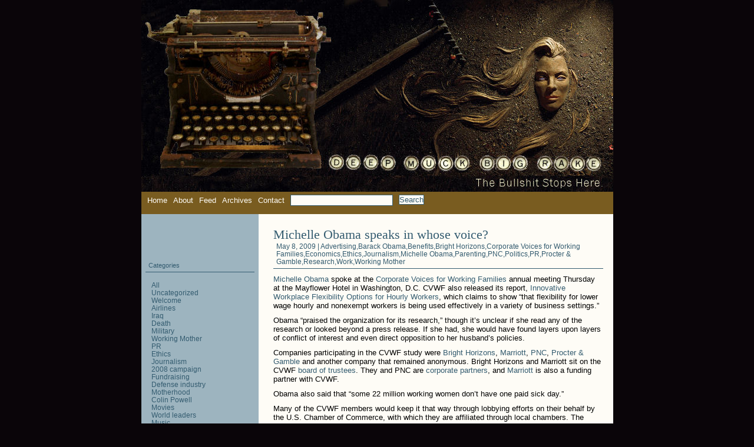

--- FILE ---
content_type: text/html; charset=UTF-8
request_url: https://deepmuckbigrake.com/category/michelle-obama/
body_size: 45943
content:
<!DOCTYPE html PUBLIC "-//W3C//DTD XHTML 1.0 Transitional//EN" "http://www.w3.org/TR/xhtml1/DTD/xhtml1-transitional.dtd">
<html xmlns="http://www.w3.org/1999/xhtml">

<head profile="http://gmpg.org/xfn/11">
	<meta http-equiv="Content-Type" content="text/html; charset=UTF-8" />

	<title>Deep Muck Big Rake &raquo; Michelle Obama</title>

	<style type="text/css" media="screen">
		@import url( https://deepmuckbigrake.com/wp-content/themes/deepmuckbigrake/style.css );
	</style>

	<link rel="alternate" type="application/rss+xml" title="RSS 2.0" href="https://deepmuckbigrake.com/feed/" />
	
	<link rel="pingback" href="https://deepmuckbigrake.com/xmlrpc.php" />
        	<link rel='archives' title='April 2022' href='https://deepmuckbigrake.com/2022/04/' />
	<link rel='archives' title='December 2021' href='https://deepmuckbigrake.com/2021/12/' />
	<link rel='archives' title='June 2016' href='https://deepmuckbigrake.com/2016/06/' />
	<link rel='archives' title='May 2016' href='https://deepmuckbigrake.com/2016/05/' />
	<link rel='archives' title='April 2016' href='https://deepmuckbigrake.com/2016/04/' />
	<link rel='archives' title='September 2014' href='https://deepmuckbigrake.com/2014/09/' />
	<link rel='archives' title='March 2013' href='https://deepmuckbigrake.com/2013/03/' />
	<link rel='archives' title='August 2012' href='https://deepmuckbigrake.com/2012/08/' />
	<link rel='archives' title='March 2012' href='https://deepmuckbigrake.com/2012/03/' />
	<link rel='archives' title='February 2012' href='https://deepmuckbigrake.com/2012/02/' />
	<link rel='archives' title='January 2012' href='https://deepmuckbigrake.com/2012/01/' />
	<link rel='archives' title='October 2011' href='https://deepmuckbigrake.com/2011/10/' />
	<link rel='archives' title='September 2011' href='https://deepmuckbigrake.com/2011/09/' />
	<link rel='archives' title='August 2011' href='https://deepmuckbigrake.com/2011/08/' />
	<link rel='archives' title='July 2011' href='https://deepmuckbigrake.com/2011/07/' />
	<link rel='archives' title='June 2011' href='https://deepmuckbigrake.com/2011/06/' />
	<link rel='archives' title='May 2011' href='https://deepmuckbigrake.com/2011/05/' />
	<link rel='archives' title='April 2011' href='https://deepmuckbigrake.com/2011/04/' />
	<link rel='archives' title='March 2011' href='https://deepmuckbigrake.com/2011/03/' />
	<link rel='archives' title='February 2011' href='https://deepmuckbigrake.com/2011/02/' />
	<link rel='archives' title='January 2011' href='https://deepmuckbigrake.com/2011/01/' />
	<link rel='archives' title='December 2010' href='https://deepmuckbigrake.com/2010/12/' />
	<link rel='archives' title='November 2010' href='https://deepmuckbigrake.com/2010/11/' />
	<link rel='archives' title='October 2010' href='https://deepmuckbigrake.com/2010/10/' />
	<link rel='archives' title='September 2010' href='https://deepmuckbigrake.com/2010/09/' />
	<link rel='archives' title='August 2010' href='https://deepmuckbigrake.com/2010/08/' />
	<link rel='archives' title='July 2010' href='https://deepmuckbigrake.com/2010/07/' />
	<link rel='archives' title='June 2010' href='https://deepmuckbigrake.com/2010/06/' />
	<link rel='archives' title='May 2010' href='https://deepmuckbigrake.com/2010/05/' />
	<link rel='archives' title='April 2010' href='https://deepmuckbigrake.com/2010/04/' />
	<link rel='archives' title='March 2010' href='https://deepmuckbigrake.com/2010/03/' />
	<link rel='archives' title='February 2010' href='https://deepmuckbigrake.com/2010/02/' />
	<link rel='archives' title='January 2010' href='https://deepmuckbigrake.com/2010/01/' />
	<link rel='archives' title='December 2009' href='https://deepmuckbigrake.com/2009/12/' />
	<link rel='archives' title='November 2009' href='https://deepmuckbigrake.com/2009/11/' />
	<link rel='archives' title='October 2009' href='https://deepmuckbigrake.com/2009/10/' />
	<link rel='archives' title='September 2009' href='https://deepmuckbigrake.com/2009/09/' />
	<link rel='archives' title='August 2009' href='https://deepmuckbigrake.com/2009/08/' />
	<link rel='archives' title='July 2009' href='https://deepmuckbigrake.com/2009/07/' />
	<link rel='archives' title='June 2009' href='https://deepmuckbigrake.com/2009/06/' />
	<link rel='archives' title='May 2009' href='https://deepmuckbigrake.com/2009/05/' />
	<link rel='archives' title='April 2009' href='https://deepmuckbigrake.com/2009/04/' />
	<link rel='archives' title='March 2009' href='https://deepmuckbigrake.com/2009/03/' />
	<link rel='archives' title='February 2009' href='https://deepmuckbigrake.com/2009/02/' />
	<link rel='archives' title='January 2009' href='https://deepmuckbigrake.com/2009/01/' />
	<link rel='archives' title='December 2008' href='https://deepmuckbigrake.com/2008/12/' />
	<link rel='archives' title='November 2008' href='https://deepmuckbigrake.com/2008/11/' />
	<link rel='archives' title='October 2008' href='https://deepmuckbigrake.com/2008/10/' />
	<link rel='archives' title='September 2008' href='https://deepmuckbigrake.com/2008/09/' />
	<link rel='archives' title='August 2008' href='https://deepmuckbigrake.com/2008/08/' />
	<link rel='archives' title='July 2008' href='https://deepmuckbigrake.com/2008/07/' />
	<link rel='archives' title='June 2008' href='https://deepmuckbigrake.com/2008/06/' />
	<link rel='archives' title='May 2008' href='https://deepmuckbigrake.com/2008/05/' />
	<link rel='archives' title='April 2008' href='https://deepmuckbigrake.com/2008/04/' />
	<link rel='archives' title='March 2008' href='https://deepmuckbigrake.com/2008/03/' />
	<link rel='archives' title='February 2008' href='https://deepmuckbigrake.com/2008/02/' />
	<link rel='archives' title='January 2008' href='https://deepmuckbigrake.com/2008/01/' />
	<link rel='archives' title='December 2007' href='https://deepmuckbigrake.com/2007/12/' />
	<link rel='archives' title='November 2007' href='https://deepmuckbigrake.com/2007/11/' />
	<link rel='archives' title='October 2007' href='https://deepmuckbigrake.com/2007/10/' />
	<link rel='archives' title='September 2007' href='https://deepmuckbigrake.com/2007/09/' />
	<link rel='archives' title='August 2007' href='https://deepmuckbigrake.com/2007/08/' />
	<link rel='archives' title='July 2007' href='https://deepmuckbigrake.com/2007/07/' />
	<meta name='robots' content='max-image-preview:large' />
<link rel="alternate" type="application/rss+xml" title="Deep Muck Big Rake &raquo; Michelle Obama Category Feed" href="https://deepmuckbigrake.com/category/michelle-obama/feed/" />
<style id='wp-img-auto-sizes-contain-inline-css' type='text/css'>
img:is([sizes=auto i],[sizes^="auto," i]){contain-intrinsic-size:3000px 1500px}
/*# sourceURL=wp-img-auto-sizes-contain-inline-css */
</style>
<style id='wp-emoji-styles-inline-css' type='text/css'>

	img.wp-smiley, img.emoji {
		display: inline !important;
		border: none !important;
		box-shadow: none !important;
		height: 1em !important;
		width: 1em !important;
		margin: 0 0.07em !important;
		vertical-align: -0.1em !important;
		background: none !important;
		padding: 0 !important;
	}
/*# sourceURL=wp-emoji-styles-inline-css */
</style>
<style id='wp-block-library-inline-css' type='text/css'>
:root{--wp-block-synced-color:#7a00df;--wp-block-synced-color--rgb:122,0,223;--wp-bound-block-color:var(--wp-block-synced-color);--wp-editor-canvas-background:#ddd;--wp-admin-theme-color:#007cba;--wp-admin-theme-color--rgb:0,124,186;--wp-admin-theme-color-darker-10:#006ba1;--wp-admin-theme-color-darker-10--rgb:0,107,160.5;--wp-admin-theme-color-darker-20:#005a87;--wp-admin-theme-color-darker-20--rgb:0,90,135;--wp-admin-border-width-focus:2px}@media (min-resolution:192dpi){:root{--wp-admin-border-width-focus:1.5px}}.wp-element-button{cursor:pointer}:root .has-very-light-gray-background-color{background-color:#eee}:root .has-very-dark-gray-background-color{background-color:#313131}:root .has-very-light-gray-color{color:#eee}:root .has-very-dark-gray-color{color:#313131}:root .has-vivid-green-cyan-to-vivid-cyan-blue-gradient-background{background:linear-gradient(135deg,#00d084,#0693e3)}:root .has-purple-crush-gradient-background{background:linear-gradient(135deg,#34e2e4,#4721fb 50%,#ab1dfe)}:root .has-hazy-dawn-gradient-background{background:linear-gradient(135deg,#faaca8,#dad0ec)}:root .has-subdued-olive-gradient-background{background:linear-gradient(135deg,#fafae1,#67a671)}:root .has-atomic-cream-gradient-background{background:linear-gradient(135deg,#fdd79a,#004a59)}:root .has-nightshade-gradient-background{background:linear-gradient(135deg,#330968,#31cdcf)}:root .has-midnight-gradient-background{background:linear-gradient(135deg,#020381,#2874fc)}:root{--wp--preset--font-size--normal:16px;--wp--preset--font-size--huge:42px}.has-regular-font-size{font-size:1em}.has-larger-font-size{font-size:2.625em}.has-normal-font-size{font-size:var(--wp--preset--font-size--normal)}.has-huge-font-size{font-size:var(--wp--preset--font-size--huge)}.has-text-align-center{text-align:center}.has-text-align-left{text-align:left}.has-text-align-right{text-align:right}.has-fit-text{white-space:nowrap!important}#end-resizable-editor-section{display:none}.aligncenter{clear:both}.items-justified-left{justify-content:flex-start}.items-justified-center{justify-content:center}.items-justified-right{justify-content:flex-end}.items-justified-space-between{justify-content:space-between}.screen-reader-text{border:0;clip-path:inset(50%);height:1px;margin:-1px;overflow:hidden;padding:0;position:absolute;width:1px;word-wrap:normal!important}.screen-reader-text:focus{background-color:#ddd;clip-path:none;color:#444;display:block;font-size:1em;height:auto;left:5px;line-height:normal;padding:15px 23px 14px;text-decoration:none;top:5px;width:auto;z-index:100000}html :where(.has-border-color){border-style:solid}html :where([style*=border-top-color]){border-top-style:solid}html :where([style*=border-right-color]){border-right-style:solid}html :where([style*=border-bottom-color]){border-bottom-style:solid}html :where([style*=border-left-color]){border-left-style:solid}html :where([style*=border-width]){border-style:solid}html :where([style*=border-top-width]){border-top-style:solid}html :where([style*=border-right-width]){border-right-style:solid}html :where([style*=border-bottom-width]){border-bottom-style:solid}html :where([style*=border-left-width]){border-left-style:solid}html :where(img[class*=wp-image-]){height:auto;max-width:100%}:where(figure){margin:0 0 1em}html :where(.is-position-sticky){--wp-admin--admin-bar--position-offset:var(--wp-admin--admin-bar--height,0px)}@media screen and (max-width:600px){html :where(.is-position-sticky){--wp-admin--admin-bar--position-offset:0px}}

/*# sourceURL=wp-block-library-inline-css */
</style>
<style id='classic-theme-styles-inline-css' type='text/css'>
/*! This file is auto-generated */
.wp-block-button__link{color:#fff;background-color:#32373c;border-radius:9999px;box-shadow:none;text-decoration:none;padding:calc(.667em + 2px) calc(1.333em + 2px);font-size:1.125em}.wp-block-file__button{background:#32373c;color:#fff;text-decoration:none}
/*# sourceURL=/wp-includes/css/classic-themes.min.css */
</style>
<link rel='stylesheet' id='titan-adminbar-styles-css' href='https://deepmuckbigrake.com/wp-content/plugins/anti-spam/assets/css/admin-bar.css?ver=7.4.0' type='text/css' media='all' />
<link rel="https://api.w.org/" href="https://deepmuckbigrake.com/wp-json/" /><link rel="alternate" title="JSON" type="application/json" href="https://deepmuckbigrake.com/wp-json/wp/v2/categories/202" /><link rel="EditURI" type="application/rsd+xml" title="RSD" href="https://deepmuckbigrake.com/xmlrpc.php?rsd" />
	
<style type="text/css">
	ul.farc{
	}
	ul.farc li{
		}
	ul.farc li a{
	}
</style>
	
</head>

<body data-rsssl=1>

<div id="container">

<div id="container-image"></div>



<div id="topmenu">

<a href="">Home</a>
<a href="/about/">About</a>
<a href="https://deepmuckbigrake.com/feed" title="Subscribe to my feed, Deep Muck Big Rake" rel="alternate" type="application/rss+xml">Feed</a>
<a href="/archives/">Archives</a>
<a href="mailto:deepmuckbigrake@yahoo.com">Contact</a>
<form method="get" id="searchform" action="/index.php">
<p><input type="text" value="" name="s" id="s" />
<input type="submit" id="searchsubmit" value="Search" />
</p>
</form>

</div>
<div id="content">


<div class="storycontent">

    <h1>Michelle Obama speaks in whose voice?</h1>
 
    <h3>May 8, 2009 | <a href="https://deepmuckbigrake.com/category/advertising/" rel="category tag">Advertising</a>,<a href="https://deepmuckbigrake.com/category/barack-obama/" rel="category tag">Barack Obama</a>,<a href="https://deepmuckbigrake.com/category/benefits/" rel="category tag">Benefits</a>,<a href="https://deepmuckbigrake.com/category/bright-horizons/" rel="category tag">Bright Horizons</a>,<a href="https://deepmuckbigrake.com/category/corporate-voices-for-working-families/" rel="category tag">Corporate Voices for Working Families</a>,<a href="https://deepmuckbigrake.com/category/economics/" rel="category tag">Economics</a>,<a href="https://deepmuckbigrake.com/category/ethics/" rel="category tag">Ethics</a>,<a href="https://deepmuckbigrake.com/category/journalism/" rel="category tag">Journalism</a>,<a href="https://deepmuckbigrake.com/category/michelle-obama/" rel="category tag">Michelle Obama</a>,<a href="https://deepmuckbigrake.com/category/parenting/" rel="category tag">Parenting</a>,<a href="https://deepmuckbigrake.com/category/pnc/" rel="category tag">PNC</a>,<a href="https://deepmuckbigrake.com/category/politics/" rel="category tag">Politics</a>,<a href="https://deepmuckbigrake.com/category/pr/" rel="category tag">PR</a>,<a href="https://deepmuckbigrake.com/category/procter-gamble/" rel="category tag">Procter &amp; Gamble</a>,<a href="https://deepmuckbigrake.com/category/research/" rel="category tag">Research</a>,<a href="https://deepmuckbigrake.com/category/work/" rel="category tag">Work</a>,<a href="https://deepmuckbigrake.com/category/working-mother/" rel="category tag">Working Mother</a></h3>
	
	<p><a href="https://www.whitehouse.gov/administration/michelle_obama/" target="blank">Michelle Obama</a> spoke at the <a href="https://www.cvworkingfamilies.org/" target="blank">Corporate Voices for Working Families</a> annual meeting Thursday at the Mayflower Hotel in Washington, D.C. CVWF also released its report, <a href="https://www.cvworkingfamilies.org/system/files/CVWF%20report-FINAL.pdf" target="blank">Innovative Workplace Flexibility Options for Hourly Workers</a>, which claims to show &#8220;that flexibility for lower wage hourly and nonexempt workers is being used effectively in a variety of business settings.&#8221;</p>
<p>Obama &#8220;praised the organization for its research,&#8221; though it&#8217;s unclear if she read any of the research or looked beyond a press release. If she had, she would have found layers upon layers of conflict of interest and even direct opposition to her husband&#8217;s policies.</p>
<p>Companies participating in the CVWF study were <a href="https://www.brighthorizons.com/" target="blank">Bright Horizons</a>, <a href="https://www.marriott.com/corporateinfo/default.mi" target="blank">Marriott</a>, <a href="httpss://www.pnc.com/webapp/unsec/NCProductsAndService.do?siteArea=/PNC/Home/About+PNC" target="blank">PNC</a>, <a href="https://www.pg.com/en_US/index.shtml" target="blank">Procter &amp; Gamble</a> and another company that remained anonymous. Bright Horizons and Marriott sit on the CVWF <a href="https://www.cvworkingfamilies.org/about-us/board-trustees" target="blank">board of trustees</a>. They and PNC are <a href="https://www.cvworkingfamilies.org/our-partners/corporate-partners" target="blank">corporate partners</a>, and <a href="https://www.cvworkingfamilies.org/our-partners/funding-partners" target="blank">Marriott</a> is also a funding partner with CVWF.</p>
<p>Obama also said that &#8220;some 22 million working women don&#8217;t have one paid sick day.&#8221;</p>
<p>Many of the CVWF members would keep it that way through lobbying efforts on their behalf by the U.S. Chamber of Commerce, with which they are affiliated through local chambers. The Chamber opposes any efforts to expand Family and Medical Leave Act leave or mandate paid sick leave. It opposed a bill that would give employees seven paid sick days a year. It opposed SCHIP (State Children&#8217;s Health Insurance Program) and the Employee Free Choice Act.</p>

    <div class="post">
                


Posted by Becky @ <a href="https://deepmuckbigrake.com/2009/05/08/michelle-obama-speaks-in-whose-voice/" rel="bookmark" title="Permanent Link">6:25 pm</a>  | <a href="https://deepmuckbigrake.com/2009/05/08/michelle-obama-speaks-in-whose-voice/#comments" class="comments-link" >2 Comments</a>&nbsp;&nbsp;    </div>

</div>
	
	<!--
	<rdf:RDF xmlns:rdf="http://www.w3.org/1999/02/22-rdf-syntax-ns#"
			xmlns:dc="http://purl.org/dc/elements/1.1/"
			xmlns:trackback="http://madskills.com/public/xml/rss/module/trackback/">
		<rdf:Description rdf:about="https://deepmuckbigrake.com/2009/05/08/michelle-obama-speaks-in-whose-voice/"
    dc:identifier="https://deepmuckbigrake.com/2009/05/08/michelle-obama-speaks-in-whose-voice/"
    dc:title="Michelle Obama speaks in whose voice?"
    trackback:ping="https://deepmuckbigrake.com/2009/05/08/michelle-obama-speaks-in-whose-voice/trackback/" />
</rdf:RDF>	-->


<div class="navigation">
<div class="alignleft"></div>
<div class="alignright"></div>
</div>


</div>


<div id="side">

<br /><br />

<ul></ul>
<br />

<h3>Categories</h3>
<ul><li class='cat-item-all'><a href='https://deepmuckbigrake.com/'>All</a></li>	<li class="cat-item cat-item-1"><a href="https://deepmuckbigrake.com/category/uncategorized/">Uncategorized</a>
</li>
	<li class="cat-item cat-item-3"><a href="https://deepmuckbigrake.com/category/welcome/">Welcome</a>
</li>
	<li class="cat-item cat-item-4"><a href="https://deepmuckbigrake.com/category/airlines/">Airlines</a>
</li>
	<li class="cat-item cat-item-5"><a href="https://deepmuckbigrake.com/category/iraq/">Iraq</a>
</li>
	<li class="cat-item cat-item-7"><a href="https://deepmuckbigrake.com/category/death/">Death</a>
</li>
	<li class="cat-item cat-item-8"><a href="https://deepmuckbigrake.com/category/military/">Military</a>
</li>
	<li class="cat-item cat-item-9"><a href="https://deepmuckbigrake.com/category/working-mother/">Working Mother</a>
</li>
	<li class="cat-item cat-item-10"><a href="https://deepmuckbigrake.com/category/pr/">PR</a>
</li>
	<li class="cat-item cat-item-11"><a href="https://deepmuckbigrake.com/category/ethics/">Ethics</a>
</li>
	<li class="cat-item cat-item-12"><a href="https://deepmuckbigrake.com/category/journalism/">Journalism</a>
</li>
	<li class="cat-item cat-item-13"><a href="https://deepmuckbigrake.com/category/2008-campaign/">2008 campaign</a>
</li>
	<li class="cat-item cat-item-14"><a href="https://deepmuckbigrake.com/category/fundraising/">Fundraising</a>
</li>
	<li class="cat-item cat-item-15"><a href="https://deepmuckbigrake.com/category/defense-industry/">Defense industry</a>
</li>
	<li class="cat-item cat-item-17"><a href="https://deepmuckbigrake.com/category/motherhood/">Motherhood</a>
</li>
	<li class="cat-item cat-item-19"><a href="https://deepmuckbigrake.com/category/colin-powell/">Colin Powell</a>
</li>
	<li class="cat-item cat-item-20"><a href="https://deepmuckbigrake.com/category/movies/">Movies</a>
</li>
	<li class="cat-item cat-item-23"><a href="https://deepmuckbigrake.com/category/world-leaders/">World leaders</a>
</li>
	<li class="cat-item cat-item-24"><a href="https://deepmuckbigrake.com/category/music/">Music</a>
</li>
	<li class="cat-item cat-item-25"><a href="https://deepmuckbigrake.com/category/caption-contest/">Caption contest</a>
</li>
	<li class="cat-item cat-item-27"><a href="https://deepmuckbigrake.com/category/msm/">MSM</a>
</li>
	<li class="cat-item cat-item-28"><a href="https://deepmuckbigrake.com/category/paris-hilton-effect/">Paris Hilton Effect</a>
</li>
	<li class="cat-item cat-item-29"><a href="https://deepmuckbigrake.com/category/stop-the-presses/">Stop the presses!</a>
</li>
	<li class="cat-item cat-item-30"><a href="https://deepmuckbigrake.com/category/dignitary-visits/">Dignitary visits</a>
</li>
	<li class="cat-item cat-item-31"><a href="https://deepmuckbigrake.com/category/my-neighborhood/">My neighborhood</a>
</li>
	<li class="cat-item cat-item-32"><a href="https://deepmuckbigrake.com/category/local-news/">Local news</a>
</li>
	<li class="cat-item cat-item-33"><a href="https://deepmuckbigrake.com/category/family/">Family</a>
</li>
	<li class="cat-item cat-item-34"><a href="https://deepmuckbigrake.com/category/work/">Work</a>
</li>
	<li class="cat-item cat-item-36"><a href="https://deepmuckbigrake.com/category/afghanistan/">Afghanistan</a>
</li>
	<li class="cat-item cat-item-37"><a href="https://deepmuckbigrake.com/category/middle-east/">Middle East</a>
</li>
	<li class="cat-item cat-item-38"><a href="https://deepmuckbigrake.com/category/debates/">Debates</a>
</li>
	<li class="cat-item cat-item-39"><a href="https://deepmuckbigrake.com/category/vacation/">Vacation</a>
</li>
	<li class="cat-item cat-item-40"><a href="https://deepmuckbigrake.com/category/books/">Books</a>
</li>
	<li class="cat-item cat-item-41"><a href="https://deepmuckbigrake.com/category/school/">School</a>
</li>
	<li class="cat-item cat-item-42"><a href="https://deepmuckbigrake.com/category/blogging/">Blogging</a>
</li>
	<li class="cat-item cat-item-45"><a href="https://deepmuckbigrake.com/category/thinking-blogger-award/">Thinking Blogger Award</a>
</li>
	<li class="cat-item cat-item-46"><a href="https://deepmuckbigrake.com/category/mrap-vehicles/">MRAP vehicles</a>
</li>
	<li class="cat-item cat-item-47"><a href="https://deepmuckbigrake.com/category/lawyers/">Lawyers</a>
</li>
	<li class="cat-item cat-item-48"><a href="https://deepmuckbigrake.com/category/getting-sick/">Getting sick</a>
</li>
	<li class="cat-item cat-item-49"><a href="https://deepmuckbigrake.com/category/weird-things/">Weird things</a>
</li>
	<li class="cat-item cat-item-50"><a href="https://deepmuckbigrake.com/category/traveling/">Traveling</a>
</li>
	<li class="cat-item cat-item-51"><a href="https://deepmuckbigrake.com/category/research/">Research</a>
</li>
	<li class="cat-item cat-item-52"><a href="https://deepmuckbigrake.com/category/statistics/">Statistics</a>
</li>
	<li class="cat-item cat-item-53"><a href="https://deepmuckbigrake.com/category/george-bush/">George Bush</a>
</li>
	<li class="cat-item cat-item-54"><a href="https://deepmuckbigrake.com/category/guest-post/">Guest post</a>
</li>
	<li class="cat-item cat-item-55"><a href="https://deepmuckbigrake.com/category/education/">Education</a>
</li>
	<li class="cat-item cat-item-56"><a href="https://deepmuckbigrake.com/category/parenting/">Parenting</a>
</li>
	<li class="cat-item cat-item-57"><a href="https://deepmuckbigrake.com/category/opinion/">Opinion</a>
</li>
	<li class="cat-item cat-item-58"><a href="https://deepmuckbigrake.com/category/dad2twins/">Dad2twins</a>
</li>
	<li class="cat-item cat-item-59"><a href="https://deepmuckbigrake.com/category/words/">Words</a>
</li>
	<li class="cat-item cat-item-60"><a href="https://deepmuckbigrake.com/category/stephen-king/">Stephen King</a>
</li>
	<li class="cat-item cat-item-61"><a href="https://deepmuckbigrake.com/category/north-carolina/">North Carolina</a>
</li>
	<li class="cat-item cat-item-62"><a href="https://deepmuckbigrake.com/category/souvenirs/">Souvenirs</a>
</li>
	<li class="cat-item cat-item-63"><a href="https://deepmuckbigrake.com/category/lawsuit/">Lawsuit</a>
</li>
	<li class="cat-item cat-item-64"><a href="https://deepmuckbigrake.com/category/nebraska/">Nebraska</a>
</li>
	<li class="cat-item cat-item-65"><a href="https://deepmuckbigrake.com/category/ernie-chambers/">Ernie Chambers</a>
</li>
	<li class="cat-item cat-item-66"><a href="https://deepmuckbigrake.com/category/safety/">Safety</a>
</li>
	<li class="cat-item cat-item-67"><a href="https://deepmuckbigrake.com/category/traffic/">Traffic</a>
</li>
	<li class="cat-item cat-item-68"><a href="https://deepmuckbigrake.com/category/audience-participation/">Audience participation</a>
</li>
	<li class="cat-item cat-item-69"><a href="https://deepmuckbigrake.com/category/quotes/">Quotes</a>
</li>
	<li class="cat-item cat-item-70"><a href="https://deepmuckbigrake.com/category/picking-nits/">Picking nits</a>
</li>
	<li class="cat-item cat-item-71"><a href="https://deepmuckbigrake.com/category/myanmar/">Myanmar</a>
</li>
	<li class="cat-item cat-item-72"><a href="https://deepmuckbigrake.com/category/media/">Media</a>
</li>
	<li class="cat-item cat-item-73"><a href="https://deepmuckbigrake.com/category/advertising/">Advertising</a>
</li>
	<li class="cat-item cat-item-74"><a href="https://deepmuckbigrake.com/category/mtv/">MTV</a>
</li>
	<li class="cat-item cat-item-76"><a href="https://deepmuckbigrake.com/category/delurking-day/">Delurking Day</a>
</li>
	<li class="cat-item cat-item-77"><a href="https://deepmuckbigrake.com/category/race/">Race</a>
</li>
	<li class="cat-item cat-item-79"><a href="https://deepmuckbigrake.com/category/dc/">D.C.</a>
</li>
	<li class="cat-item cat-item-80"><a href="https://deepmuckbigrake.com/category/shoes/">Shoes</a>
</li>
	<li class="cat-item cat-item-81"><a href="https://deepmuckbigrake.com/category/weather/">Weather</a>
</li>
	<li class="cat-item cat-item-83"><a href="https://deepmuckbigrake.com/category/slbtm/">SLBTM</a>
</li>
	<li class="cat-item cat-item-84"><a href="https://deepmuckbigrake.com/category/health/">Health</a>
</li>
	<li class="cat-item cat-item-85"><a href="https://deepmuckbigrake.com/category/medical/">Medical</a>
</li>
	<li class="cat-item cat-item-86"><a href="https://deepmuckbigrake.com/category/pharma/">Pharma</a>
</li>
	<li class="cat-item cat-item-87"><a href="https://deepmuckbigrake.com/category/breast-cancer/">Breast cancer</a>
</li>
	<li class="cat-item cat-item-89"><a href="https://deepmuckbigrake.com/category/benefits/">Benefits</a>
</li>
	<li class="cat-item cat-item-90"><a href="https://deepmuckbigrake.com/category/ecuador/">Ecuador</a>
</li>
	<li class="cat-item cat-item-91"><a href="https://deepmuckbigrake.com/category/ppd/">PPD</a>
</li>
	<li class="cat-item cat-item-92"><a href="https://deepmuckbigrake.com/category/mothers-act/">MOTHERS Act</a>
</li>
	<li class="cat-item cat-item-93"><a href="https://deepmuckbigrake.com/category/tracy-thompson/">Tracy Thompson</a>
</li>
	<li class="cat-item cat-item-96"><a href="https://deepmuckbigrake.com/category/fema/">FEMA</a>
</li>
	<li class="cat-item cat-item-97"><a href="https://deepmuckbigrake.com/category/us-government/">U.S. government</a>
</li>
	<li class="cat-item cat-item-98"><a href="https://deepmuckbigrake.com/category/california-fires/">California fires</a>
</li>
	<li class="cat-item cat-item-99"><a href="https://deepmuckbigrake.com/category/blackwater/">Blackwater</a>
</li>
	<li class="cat-item cat-item-100"><a href="https://deepmuckbigrake.com/category/stuff/">Stuff</a>
</li>
	<li class="cat-item cat-item-101"><a href="https://deepmuckbigrake.com/category/blogland-games/">Blogland games</a>
</li>
	<li class="cat-item cat-item-102"><a href="https://deepmuckbigrake.com/category/veterans-day/">Veterans Day</a>
</li>
	<li class="cat-item cat-item-103"><a href="https://deepmuckbigrake.com/category/iava/">IAVA</a>
</li>
	<li class="cat-item cat-item-104"><a href="https://deepmuckbigrake.com/category/rfid/">RFID</a>
</li>
	<li class="cat-item cat-item-105"><a href="https://deepmuckbigrake.com/category/pharmaceuticals/">Pharmaceuticals</a>
</li>
	<li class="cat-item cat-item-106"><a href="https://deepmuckbigrake.com/category/en-far/">En far</a>
</li>
	<li class="cat-item cat-item-107"><a href="https://deepmuckbigrake.com/category/denmark/">Denmark</a>
</li>
	<li class="cat-item cat-item-108"><a href="https://deepmuckbigrake.com/category/daddy-bloggers/">Daddy bloggers</a>
</li>
	<li class="cat-item cat-item-109"><a href="https://deepmuckbigrake.com/category/economics/">Economics</a>
</li>
	<li class="cat-item cat-item-110"><a href="https://deepmuckbigrake.com/category/politics/">Politics</a>
</li>
	<li class="cat-item cat-item-111"><a href="https://deepmuckbigrake.com/category/iceland/">Iceland</a>
</li>
	<li class="cat-item cat-item-112"><a href="https://deepmuckbigrake.com/category/norway/">Norway</a>
</li>
	<li class="cat-item cat-item-113"><a href="https://deepmuckbigrake.com/category/iran/">Iran</a>
</li>
	<li class="cat-item cat-item-114"><a href="https://deepmuckbigrake.com/category/triplets/">Triplets</a>
</li>
	<li class="cat-item cat-item-115"><a href="https://deepmuckbigrake.com/category/quadruplets/">Quadruplets</a>
</li>
	<li class="cat-item cat-item-116"><a href="https://deepmuckbigrake.com/category/quintuplets/">Quintuplets</a>
</li>
	<li class="cat-item cat-item-117"><a href="https://deepmuckbigrake.com/category/photography/">Photography</a>
</li>
	<li class="cat-item cat-item-118"><a href="https://deepmuckbigrake.com/category/television/">Television</a>
</li>
	<li class="cat-item cat-item-119"><a href="https://deepmuckbigrake.com/category/1980s/">1980s</a>
</li>
	<li class="cat-item cat-item-120"><a href="https://deepmuckbigrake.com/category/twins/">Twins</a>
</li>
	<li class="cat-item cat-item-121"><a href="https://deepmuckbigrake.com/category/friends/">Friends</a>
</li>
	<li class="cat-item cat-item-122"><a href="https://deepmuckbigrake.com/category/thanksgiving/">Thanksgiving</a>
</li>
	<li class="cat-item cat-item-123"><a href="https://deepmuckbigrake.com/category/winter/">Winter</a>
</li>
	<li class="cat-item cat-item-124"><a href="https://deepmuckbigrake.com/category/santa/">Santa</a>
</li>
	<li class="cat-item cat-item-125"><a href="https://deepmuckbigrake.com/category/guest-blogger/">Guest blogger</a>
</li>
	<li class="cat-item cat-item-126"><a href="https://deepmuckbigrake.com/category/customer-service/">Customer service</a>
</li>
	<li class="cat-item cat-item-127"><a href="https://deepmuckbigrake.com/category/no-clothes/">No clothes!</a>
</li>
	<li class="cat-item cat-item-128"><a href="https://deepmuckbigrake.com/category/privacy/">Privacy</a>
</li>
	<li class="cat-item cat-item-129"><a href="https://deepmuckbigrake.com/category/holidays/">Holidays</a>
</li>
	<li class="cat-item cat-item-130"><a href="https://deepmuckbigrake.com/category/katie-couric/">Katie Couric</a>
</li>
	<li class="cat-item cat-item-131"><a href="https://deepmuckbigrake.com/category/hillary-clinton/">Hillary Clinton</a>
</li>
	<li class="cat-item cat-item-132"><a href="https://deepmuckbigrake.com/category/barack-obama/">Barack Obama</a>
</li>
	<li class="cat-item cat-item-133"><a href="https://deepmuckbigrake.com/category/john-mccain/">John McCain</a>
</li>
	<li class="cat-item cat-item-134"><a href="https://deepmuckbigrake.com/category/heart/">Heart</a>
</li>
	<li class="cat-item cat-item-135"><a href="https://deepmuckbigrake.com/category/citizen-of-the-month/">Citizen of the Month</a>
</li>
	<li class="cat-item cat-item-136"><a href="https://deepmuckbigrake.com/category/a-juicy-life/">A Juicy Life</a>
</li>
	<li class="cat-item cat-item-137"><a href="https://deepmuckbigrake.com/category/france/">France</a>
</li>
	<li class="cat-item cat-item-138"><a href="https://deepmuckbigrake.com/category/valentines-day/">Valentine&#039;s Day</a>
</li>
	<li class="cat-item cat-item-140"><a href="https://deepmuckbigrake.com/category/great-interview-experiment/">Great Interview Experiment</a>
</li>
	<li class="cat-item cat-item-147"><a href="https://deepmuckbigrake.com/category/colbert-report/">Colbert Report</a>
</li>
	<li class="cat-item cat-item-151"><a href="https://deepmuckbigrake.com/category/lorne-michaels/">Lorne Michaels</a>
</li>
	<li class="cat-item cat-item-152"><a href="https://deepmuckbigrake.com/category/snl/">SNL</a>
</li>
	<li class="cat-item cat-item-153"><a href="https://deepmuckbigrake.com/category/im-kidding/">I&#039;m kidding</a>
</li>
	<li class="cat-item cat-item-155"><a href="https://deepmuckbigrake.com/category/magpie-musing/">Magpie Musing</a>
</li>
	<li class="cat-item cat-item-156"><a href="https://deepmuckbigrake.com/category/sextuplets/">Sextuplets</a>
</li>
	<li class="cat-item cat-item-157"><a href="https://deepmuckbigrake.com/category/los-lonely-boys/">Los Lonely Boys</a>
</li>
	<li class="cat-item cat-item-158"><a href="https://deepmuckbigrake.com/category/matt-damon/">Matt Damon</a>
</li>
	<li class="cat-item cat-item-159"><a href="https://deepmuckbigrake.com/category/visa/">Visa</a>
</li>
	<li class="cat-item cat-item-161"><a href="https://deepmuckbigrake.com/category/procter-gamble/">Procter &amp; Gamble</a>
</li>
	<li class="cat-item cat-item-165"><a href="https://deepmuckbigrake.com/category/american-idol/">American Idol</a>
</li>
	<li class="cat-item cat-item-166"><a href="https://deepmuckbigrake.com/category/leslie-bennetts/">Leslie Bennetts</a>
</li>
	<li class="cat-item cat-item-167"><a href="https://deepmuckbigrake.com/category/linda-hirshman/">Linda Hirshman</a>
</li>
	<li class="cat-item cat-item-168"><a href="https://deepmuckbigrake.com/category/verizon/">Verizon</a>
</li>
	<li class="cat-item cat-item-169"><a href="https://deepmuckbigrake.com/category/memorial-day/">Memorial Day</a>
</li>
	<li class="cat-item cat-item-170"><a href="https://deepmuckbigrake.com/category/banks/">Banks</a>
</li>
	<li class="cat-item cat-item-171"><a href="https://deepmuckbigrake.com/category/gunfighter/">Gunfighter</a>
</li>
	<li class="cat-item cat-item-172"><a href="https://deepmuckbigrake.com/category/sarah-palin/">Sarah Palin</a>
</li>
	<li class="cat-item cat-item-173"><a href="https://deepmuckbigrake.com/category/alec-baldwin/">Alec Baldwin</a>
</li>
	<li class="cat-item cat-item-174"><a href="https://deepmuckbigrake.com/category/food/">Food</a>
</li>
	<li class="cat-item cat-item-175"><a href="https://deepmuckbigrake.com/category/apples/">Apples</a>
</li>
	<li class="cat-item cat-item-176"><a href="https://deepmuckbigrake.com/category/iowa/">Iowa</a>
</li>
	<li class="cat-item cat-item-177"><a href="https://deepmuckbigrake.com/category/campbell-brown/">Campbell Brown</a>
</li>
	<li class="cat-item cat-item-178"><a href="https://deepmuckbigrake.com/category/birthday/">Birthday</a>
</li>
	<li class="cat-item cat-item-179"><a href="https://deepmuckbigrake.com/category/goon-squad-sarah/">Goon Squad Sarah</a>
</li>
	<li class="cat-item cat-item-180"><a href="https://deepmuckbigrake.com/category/devra-renner/">Devra Renner</a>
</li>
	<li class="cat-item cat-item-182"><a href="https://deepmuckbigrake.com/category/magazines/">Magazines</a>
</li>
	<li class="cat-item cat-item-183"><a href="https://deepmuckbigrake.com/category/the-sun/">The Sun</a>
</li>
	<li class="cat-item cat-item-184"><a href="https://deepmuckbigrake.com/category/2008/">2008</a>
</li>
	<li class="cat-item cat-item-185"><a href="https://deepmuckbigrake.com/category/2009/">2009</a>
</li>
	<li class="cat-item cat-item-186"><a href="https://deepmuckbigrake.com/category/new-year/">New Year</a>
</li>
	<li class="cat-item cat-item-187"><a href="https://deepmuckbigrake.com/category/twitter/">Twitter</a>
</li>
	<li class="cat-item cat-item-188"><a href="https://deepmuckbigrake.com/category/the-today-show/">The Today Show</a>
</li>
	<li class="cat-item cat-item-189"><a href="https://deepmuckbigrake.com/category/internet/">Internet</a>
</li>
	<li class="cat-item cat-item-190"><a href="https://deepmuckbigrake.com/category/yahoo/">Yahoo!</a>
</li>
	<li class="cat-item cat-item-192"><a href="https://deepmuckbigrake.com/category/kevin-costner/">Kevin Costner</a>
</li>
	<li class="cat-item cat-item-193"><a href="https://deepmuckbigrake.com/category/wordless-wednesday/">Wordless Wednesday</a>
</li>
	<li class="cat-item cat-item-195"><a href="https://deepmuckbigrake.com/category/florida/">Florida</a>
</li>
	<li class="cat-item cat-item-196"><a href="https://deepmuckbigrake.com/category/brad-pitt/">Brad Pitt</a>
</li>
	<li class="cat-item cat-item-197"><a href="https://deepmuckbigrake.com/category/nancy-pelosi/">Nancy Pelosi</a>
</li>
	<li class="cat-item cat-item-198"><a href="https://deepmuckbigrake.com/category/spring/">Spring</a>
</li>
	<li class="cat-item cat-item-199"><a href="https://deepmuckbigrake.com/category/judy-blume/">Judy Blume</a>
</li>
	<li class="cat-item cat-item-200"><a href="https://deepmuckbigrake.com/category/mothers-day/">Mother&#039;s Day</a>
</li>
	<li class="cat-item cat-item-201"><a href="https://deepmuckbigrake.com/category/social-media/">Social media</a>
</li>
	<li class="cat-item cat-item-202 current-cat"><a aria-current="page" href="https://deepmuckbigrake.com/category/michelle-obama/">Michelle Obama</a>
</li>
	<li class="cat-item cat-item-203"><a href="https://deepmuckbigrake.com/category/bright-horizons/">Bright Horizons</a>
</li>
	<li class="cat-item cat-item-204"><a href="https://deepmuckbigrake.com/category/pnc/">PNC</a>
</li>
	<li class="cat-item cat-item-205"><a href="https://deepmuckbigrake.com/category/corporate-voices-for-working-families/">Corporate Voices for Working Families</a>
</li>
	<li class="cat-item cat-item-206"><a href="https://deepmuckbigrake.com/category/garden/">Garden</a>
</li>
	<li class="cat-item cat-item-209"><a href="https://deepmuckbigrake.com/category/summer/">Summer</a>
</li>
	<li class="cat-item cat-item-221"><a href="https://deepmuckbigrake.com/category/blogher/">BlogHer</a>
</li>
	<li class="cat-item cat-item-247"><a href="https://deepmuckbigrake.com/category/authors/">Authors</a>
</li>
	<li class="cat-item cat-item-272"><a href="https://deepmuckbigrake.com/category/stieg-larsson/">Stieg Larsson</a>
</li>
	<li class="cat-item cat-item-276"><a href="https://deepmuckbigrake.com/category/valerie-jarrett/">Valerie Jarrett</a>
</li>
	<li class="cat-item cat-item-289"><a href="https://deepmuckbigrake.com/category/simply-recipes/">Simply Recipes</a>
</li>
	<li class="cat-item cat-item-316"><a href="https://deepmuckbigrake.com/category/music/the-snake-charmers/">The Snake Charmers</a>
</li>
	<li class="cat-item cat-item-369"><a href="https://deepmuckbigrake.com/category/maria-shriver/">Maria Shriver</a>
</li>
	<li class="cat-item cat-item-419"><a href="https://deepmuckbigrake.com/category/gloria-feldt/">Gloria Feldt</a>
</li>
	<li class="cat-item cat-item-420"><a href="https://deepmuckbigrake.com/category/bookadee/">Bookadee</a>
</li>
	<li class="cat-item cat-item-443"><a href="https://deepmuckbigrake.com/category/women/">Women</a>
</li>
	<li class="cat-item cat-item-449"><a href="https://deepmuckbigrake.com/category/blizzard/">Blizzard</a>
</li>
	<li class="cat-item cat-item-480"><a href="https://deepmuckbigrake.com/category/2010/">2010</a>
</li>
	<li class="cat-item cat-item-652"><a href="https://deepmuckbigrake.com/category/italy/">Italy</a>
</li>
	<li class="cat-item cat-item-806"><a href="https://deepmuckbigrake.com/category/dr-seuss/">Dr. Seuss</a>
</li>
	<li class="cat-item cat-item-825"><a href="https://deepmuckbigrake.com/category/home/">Home</a>
</li>
	<li class="cat-item cat-item-838"><a href="https://deepmuckbigrake.com/category/wine/">Wine</a>
</li>
	<li class="cat-item cat-item-927"><a href="https://deepmuckbigrake.com/category/iowa/forest-city/">Forest City</a>
</li>
	<li class="cat-item cat-item-1245"><a href="https://deepmuckbigrake.com/category/feminism/">Feminism</a>
</li>
	<li class="cat-item cat-item-1320"><a href="https://deepmuckbigrake.com/category/books/tlc-book-tours/">TLC Book Tours</a>
</li>
	<li class="cat-item cat-item-1438"><a href="https://deepmuckbigrake.com/category/book-club/">Book Club</a>
</li>
	<li class="cat-item cat-item-1440"><a href="https://deepmuckbigrake.com/category/media-literacy/">Media literacy</a>
</li>
	<li class="cat-item cat-item-1450"><a href="https://deepmuckbigrake.com/category/books/susan-douglas/">Susan Douglas</a>
</li>
	<li class="cat-item cat-item-1451"><a href="https://deepmuckbigrake.com/category/books/joan-williams/">Joan Williams</a>
</li>
	<li class="cat-item cat-item-1452"><a href="https://deepmuckbigrake.com/category/books/jennifer-pozner/">Jennifer Pozner</a>
</li>
	<li class="cat-item cat-item-1459"><a href="https://deepmuckbigrake.com/category/food/educated-palate-guiliano-lael-hazans-blog/">Educated Palate: Guiliano &amp; Lael Hazan&#039;s blog</a>
</li>
	<li class="cat-item cat-item-1494"><a href="https://deepmuckbigrake.com/category/books/peggy-orenstein/">Peggy Orenstein</a>
</li>
	<li class="cat-item cat-item-1509"><a href="https://deepmuckbigrake.com/category/books/geraldine-brooks/">Geraldine Brooks</a>
</li>
	<li class="cat-item cat-item-1511"><a href="https://deepmuckbigrake.com/category/books/carol-lynne-knight/">Carol Lynne Knight</a>
</li>
	<li class="cat-item cat-item-1541"><a href="https://deepmuckbigrake.com/category/huh/">Huh?</a>
</li>
	<li class="cat-item cat-item-1542"><a href="https://deepmuckbigrake.com/category/maries-recipes/">Marie&#039;s recipes</a>
</li>
	<li class="cat-item cat-item-1543"><a href="https://deepmuckbigrake.com/category/books/rebecca-walker/">Rebecca Walker</a>
</li>
	<li class="cat-item cat-item-1544"><a href="https://deepmuckbigrake.com/category/books/susan-faludi/">Susan Faludi</a>
</li>
	<li class="cat-item cat-item-1545"><a href="https://deepmuckbigrake.com/category/weird-things-happen-when-i-read/">Weird things happen when I read</a>
</li>
	<li class="cat-item cat-item-1546"><a href="https://deepmuckbigrake.com/category/books/brad-herzog/">Brad Herzog</a>
</li>
	<li class="cat-item cat-item-1554"><a href="https://deepmuckbigrake.com/category/books/al-yankovic/">Al Yankovic</a>
</li>
	<li class="cat-item cat-item-1555"><a href="https://deepmuckbigrake.com/category/books/kristi-yamaguchi/">Kristi Yamaguchi</a>
</li>
	<li class="cat-item cat-item-1572"><a href="https://deepmuckbigrake.com/category/iowa/iowa-city/">Iowa City</a>
</li>
	<li class="cat-item cat-item-1573"><a href="https://deepmuckbigrake.com/category/iowa-city-book-festival/">Iowa City Book Festival</a>
</li>
	<li class="cat-item cat-item-1578"><a href="https://deepmuckbigrake.com/category/books/stephanie-kallos/">Stephanie Kallos</a>
</li>
	<li class="cat-item cat-item-1579"><a href="https://deepmuckbigrake.com/category/iowa-city-book-fesstival/">Iowa City Book Fesstival</a>
</li>
	<li class="cat-item cat-item-1586"><a href="https://deepmuckbigrake.com/category/books/mary-helen-stefaniak/">Mary Helen Stefaniak</a>
</li>
	<li class="cat-item cat-item-1587"><a href="https://deepmuckbigrake.com/category/books/jane-hamilton/">Jane Hamilton</a>
</li>
	<li class="cat-item cat-item-1588"><a href="https://deepmuckbigrake.com/category/books/david-w-dorris/">David W. Dorris</a>
</li>
	<li class="cat-item cat-item-1589"><a href="https://deepmuckbigrake.com/category/books/dori-hillestad-butler/">Dori Hillestad Butler</a>
</li>
	<li class="cat-item cat-item-1590"><a href="https://deepmuckbigrake.com/category/books/laurel-snyder/">Laurel Snyder</a>
</li>
	<li class="cat-item cat-item-1591"><a href="https://deepmuckbigrake.com/category/books/tess-weaver/">Tess Weaver</a>
</li>
	<li class="cat-item cat-item-1592"><a href="https://deepmuckbigrake.com/category/books/sarah-prineas/">Sarah Prineas</a>
</li>
	<li class="cat-item cat-item-1593"><a href="https://deepmuckbigrake.com/category/books/bonnie-jo-campbell/">Bonnie Jo Campbell</a>
</li>
	<li class="cat-item cat-item-1594"><a href="https://deepmuckbigrake.com/category/books/heather-gudenkauf/">Heather Gudenkauf</a>
</li>
	<li class="cat-item cat-item-1595"><a href="https://deepmuckbigrake.com/category/books/elizabeth-berg/">Elizabeth Berg</a>
</li>
	<li class="cat-item cat-item-1596"><a href="https://deepmuckbigrake.com/category/books/camille-dungy/">Camille Dungy</a>
</li>
	<li class="cat-item cat-item-1597"><a href="https://deepmuckbigrake.com/category/books/shane-mccrae/">Shane McCrae</a>
</li>
	<li class="cat-item cat-item-1598"><a href="https://deepmuckbigrake.com/category/books/kevin-luthardt/">Kevin Luthardt</a>
</li>
	<li class="cat-item cat-item-1613"><a href="https://deepmuckbigrake.com/category/missouri/">Missouri</a>
</li>
	<li class="cat-item cat-item-1763"><a href="https://deepmuckbigrake.com/category/business/">Business</a>
</li>
	<li class="cat-item cat-item-1765"><a href="https://deepmuckbigrake.com/category/emma-watson/">Emma Watson</a>
</li>
	<li class="cat-item cat-item-1766"><a href="https://deepmuckbigrake.com/category/united-nations/">United Nations</a>
</li>
	<li class="cat-item cat-item-1767"><a href="https://deepmuckbigrake.com/category/heforshe/">HeForShe</a>
</li>
	<li class="cat-item cat-item-1909"><a href="https://deepmuckbigrake.com/category/poetry/">Poetry</a>
</li>
</ul>
<br /><br />

<h3>Designed by:</h3>
<center><a href="https://swankwebdesign.com" target = "blank"><img src="/wp-content/themes/deepmuckbigrake/images/b3-ka.gif" /></a></center>
<br />

<h3>Powered by</h3>
<center><a target="_blank" href="http://www.wordpress.org">Wordpress</a>
</center>
<br />

<ul>
<li><a href="https://deepmuckbigrake.com/feed/">RSS (Posts)</a></li>
<li><a href="https://deepmuckbigrake.com/comments/feed/">RSS (Comments)</a></li>
</ul>
<br />


<form method="get" id="searchform" action="/index.php">
<p><input type="text" value="" name="s" id="s" />
<input type="submit" id="searchsubmit" value="Search" />
</p>
</form>
<br />
<br />


<center>
<script type="text/javascript" src="https://s38.sitemeter.com/js/counter.js?site=s38deepmuckbigrake">
</script>
<noscript>
<a href="http://s38.sitemeter.com/stats.asp?site=s38deepmuckbigrake" target="_top">
<img src="https://s38.sitemeter.com/meter.asp?site=s38deepmuckbigrake" alt="Site Meter" border="0"/></a>
</noscript>
</center>
<br />
<br />

<br /><br />


</div>
<div id="footer">


</div>

</div>

</body>
</html>